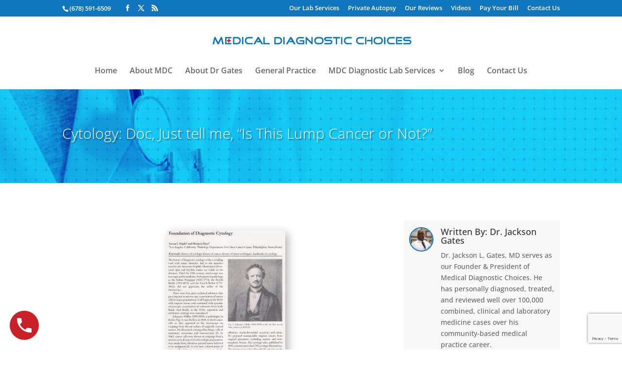

--- FILE ---
content_type: text/html; charset=utf-8
request_url: https://www.google.com/recaptcha/api2/anchor?ar=1&k=6LdiT_cUAAAAAKrdcmbGtHu3GpNXtUdP9ENaXb9j&co=aHR0cDovL21lZGljYWxkaWFnbm9zdGljY2hvaWNlcy5jb206ODA.&hl=en&v=PoyoqOPhxBO7pBk68S4YbpHZ&size=invisible&anchor-ms=20000&execute-ms=30000&cb=lgtf2fj88zl6
body_size: 48720
content:
<!DOCTYPE HTML><html dir="ltr" lang="en"><head><meta http-equiv="Content-Type" content="text/html; charset=UTF-8">
<meta http-equiv="X-UA-Compatible" content="IE=edge">
<title>reCAPTCHA</title>
<style type="text/css">
/* cyrillic-ext */
@font-face {
  font-family: 'Roboto';
  font-style: normal;
  font-weight: 400;
  font-stretch: 100%;
  src: url(//fonts.gstatic.com/s/roboto/v48/KFO7CnqEu92Fr1ME7kSn66aGLdTylUAMa3GUBHMdazTgWw.woff2) format('woff2');
  unicode-range: U+0460-052F, U+1C80-1C8A, U+20B4, U+2DE0-2DFF, U+A640-A69F, U+FE2E-FE2F;
}
/* cyrillic */
@font-face {
  font-family: 'Roboto';
  font-style: normal;
  font-weight: 400;
  font-stretch: 100%;
  src: url(//fonts.gstatic.com/s/roboto/v48/KFO7CnqEu92Fr1ME7kSn66aGLdTylUAMa3iUBHMdazTgWw.woff2) format('woff2');
  unicode-range: U+0301, U+0400-045F, U+0490-0491, U+04B0-04B1, U+2116;
}
/* greek-ext */
@font-face {
  font-family: 'Roboto';
  font-style: normal;
  font-weight: 400;
  font-stretch: 100%;
  src: url(//fonts.gstatic.com/s/roboto/v48/KFO7CnqEu92Fr1ME7kSn66aGLdTylUAMa3CUBHMdazTgWw.woff2) format('woff2');
  unicode-range: U+1F00-1FFF;
}
/* greek */
@font-face {
  font-family: 'Roboto';
  font-style: normal;
  font-weight: 400;
  font-stretch: 100%;
  src: url(//fonts.gstatic.com/s/roboto/v48/KFO7CnqEu92Fr1ME7kSn66aGLdTylUAMa3-UBHMdazTgWw.woff2) format('woff2');
  unicode-range: U+0370-0377, U+037A-037F, U+0384-038A, U+038C, U+038E-03A1, U+03A3-03FF;
}
/* math */
@font-face {
  font-family: 'Roboto';
  font-style: normal;
  font-weight: 400;
  font-stretch: 100%;
  src: url(//fonts.gstatic.com/s/roboto/v48/KFO7CnqEu92Fr1ME7kSn66aGLdTylUAMawCUBHMdazTgWw.woff2) format('woff2');
  unicode-range: U+0302-0303, U+0305, U+0307-0308, U+0310, U+0312, U+0315, U+031A, U+0326-0327, U+032C, U+032F-0330, U+0332-0333, U+0338, U+033A, U+0346, U+034D, U+0391-03A1, U+03A3-03A9, U+03B1-03C9, U+03D1, U+03D5-03D6, U+03F0-03F1, U+03F4-03F5, U+2016-2017, U+2034-2038, U+203C, U+2040, U+2043, U+2047, U+2050, U+2057, U+205F, U+2070-2071, U+2074-208E, U+2090-209C, U+20D0-20DC, U+20E1, U+20E5-20EF, U+2100-2112, U+2114-2115, U+2117-2121, U+2123-214F, U+2190, U+2192, U+2194-21AE, U+21B0-21E5, U+21F1-21F2, U+21F4-2211, U+2213-2214, U+2216-22FF, U+2308-230B, U+2310, U+2319, U+231C-2321, U+2336-237A, U+237C, U+2395, U+239B-23B7, U+23D0, U+23DC-23E1, U+2474-2475, U+25AF, U+25B3, U+25B7, U+25BD, U+25C1, U+25CA, U+25CC, U+25FB, U+266D-266F, U+27C0-27FF, U+2900-2AFF, U+2B0E-2B11, U+2B30-2B4C, U+2BFE, U+3030, U+FF5B, U+FF5D, U+1D400-1D7FF, U+1EE00-1EEFF;
}
/* symbols */
@font-face {
  font-family: 'Roboto';
  font-style: normal;
  font-weight: 400;
  font-stretch: 100%;
  src: url(//fonts.gstatic.com/s/roboto/v48/KFO7CnqEu92Fr1ME7kSn66aGLdTylUAMaxKUBHMdazTgWw.woff2) format('woff2');
  unicode-range: U+0001-000C, U+000E-001F, U+007F-009F, U+20DD-20E0, U+20E2-20E4, U+2150-218F, U+2190, U+2192, U+2194-2199, U+21AF, U+21E6-21F0, U+21F3, U+2218-2219, U+2299, U+22C4-22C6, U+2300-243F, U+2440-244A, U+2460-24FF, U+25A0-27BF, U+2800-28FF, U+2921-2922, U+2981, U+29BF, U+29EB, U+2B00-2BFF, U+4DC0-4DFF, U+FFF9-FFFB, U+10140-1018E, U+10190-1019C, U+101A0, U+101D0-101FD, U+102E0-102FB, U+10E60-10E7E, U+1D2C0-1D2D3, U+1D2E0-1D37F, U+1F000-1F0FF, U+1F100-1F1AD, U+1F1E6-1F1FF, U+1F30D-1F30F, U+1F315, U+1F31C, U+1F31E, U+1F320-1F32C, U+1F336, U+1F378, U+1F37D, U+1F382, U+1F393-1F39F, U+1F3A7-1F3A8, U+1F3AC-1F3AF, U+1F3C2, U+1F3C4-1F3C6, U+1F3CA-1F3CE, U+1F3D4-1F3E0, U+1F3ED, U+1F3F1-1F3F3, U+1F3F5-1F3F7, U+1F408, U+1F415, U+1F41F, U+1F426, U+1F43F, U+1F441-1F442, U+1F444, U+1F446-1F449, U+1F44C-1F44E, U+1F453, U+1F46A, U+1F47D, U+1F4A3, U+1F4B0, U+1F4B3, U+1F4B9, U+1F4BB, U+1F4BF, U+1F4C8-1F4CB, U+1F4D6, U+1F4DA, U+1F4DF, U+1F4E3-1F4E6, U+1F4EA-1F4ED, U+1F4F7, U+1F4F9-1F4FB, U+1F4FD-1F4FE, U+1F503, U+1F507-1F50B, U+1F50D, U+1F512-1F513, U+1F53E-1F54A, U+1F54F-1F5FA, U+1F610, U+1F650-1F67F, U+1F687, U+1F68D, U+1F691, U+1F694, U+1F698, U+1F6AD, U+1F6B2, U+1F6B9-1F6BA, U+1F6BC, U+1F6C6-1F6CF, U+1F6D3-1F6D7, U+1F6E0-1F6EA, U+1F6F0-1F6F3, U+1F6F7-1F6FC, U+1F700-1F7FF, U+1F800-1F80B, U+1F810-1F847, U+1F850-1F859, U+1F860-1F887, U+1F890-1F8AD, U+1F8B0-1F8BB, U+1F8C0-1F8C1, U+1F900-1F90B, U+1F93B, U+1F946, U+1F984, U+1F996, U+1F9E9, U+1FA00-1FA6F, U+1FA70-1FA7C, U+1FA80-1FA89, U+1FA8F-1FAC6, U+1FACE-1FADC, U+1FADF-1FAE9, U+1FAF0-1FAF8, U+1FB00-1FBFF;
}
/* vietnamese */
@font-face {
  font-family: 'Roboto';
  font-style: normal;
  font-weight: 400;
  font-stretch: 100%;
  src: url(//fonts.gstatic.com/s/roboto/v48/KFO7CnqEu92Fr1ME7kSn66aGLdTylUAMa3OUBHMdazTgWw.woff2) format('woff2');
  unicode-range: U+0102-0103, U+0110-0111, U+0128-0129, U+0168-0169, U+01A0-01A1, U+01AF-01B0, U+0300-0301, U+0303-0304, U+0308-0309, U+0323, U+0329, U+1EA0-1EF9, U+20AB;
}
/* latin-ext */
@font-face {
  font-family: 'Roboto';
  font-style: normal;
  font-weight: 400;
  font-stretch: 100%;
  src: url(//fonts.gstatic.com/s/roboto/v48/KFO7CnqEu92Fr1ME7kSn66aGLdTylUAMa3KUBHMdazTgWw.woff2) format('woff2');
  unicode-range: U+0100-02BA, U+02BD-02C5, U+02C7-02CC, U+02CE-02D7, U+02DD-02FF, U+0304, U+0308, U+0329, U+1D00-1DBF, U+1E00-1E9F, U+1EF2-1EFF, U+2020, U+20A0-20AB, U+20AD-20C0, U+2113, U+2C60-2C7F, U+A720-A7FF;
}
/* latin */
@font-face {
  font-family: 'Roboto';
  font-style: normal;
  font-weight: 400;
  font-stretch: 100%;
  src: url(//fonts.gstatic.com/s/roboto/v48/KFO7CnqEu92Fr1ME7kSn66aGLdTylUAMa3yUBHMdazQ.woff2) format('woff2');
  unicode-range: U+0000-00FF, U+0131, U+0152-0153, U+02BB-02BC, U+02C6, U+02DA, U+02DC, U+0304, U+0308, U+0329, U+2000-206F, U+20AC, U+2122, U+2191, U+2193, U+2212, U+2215, U+FEFF, U+FFFD;
}
/* cyrillic-ext */
@font-face {
  font-family: 'Roboto';
  font-style: normal;
  font-weight: 500;
  font-stretch: 100%;
  src: url(//fonts.gstatic.com/s/roboto/v48/KFO7CnqEu92Fr1ME7kSn66aGLdTylUAMa3GUBHMdazTgWw.woff2) format('woff2');
  unicode-range: U+0460-052F, U+1C80-1C8A, U+20B4, U+2DE0-2DFF, U+A640-A69F, U+FE2E-FE2F;
}
/* cyrillic */
@font-face {
  font-family: 'Roboto';
  font-style: normal;
  font-weight: 500;
  font-stretch: 100%;
  src: url(//fonts.gstatic.com/s/roboto/v48/KFO7CnqEu92Fr1ME7kSn66aGLdTylUAMa3iUBHMdazTgWw.woff2) format('woff2');
  unicode-range: U+0301, U+0400-045F, U+0490-0491, U+04B0-04B1, U+2116;
}
/* greek-ext */
@font-face {
  font-family: 'Roboto';
  font-style: normal;
  font-weight: 500;
  font-stretch: 100%;
  src: url(//fonts.gstatic.com/s/roboto/v48/KFO7CnqEu92Fr1ME7kSn66aGLdTylUAMa3CUBHMdazTgWw.woff2) format('woff2');
  unicode-range: U+1F00-1FFF;
}
/* greek */
@font-face {
  font-family: 'Roboto';
  font-style: normal;
  font-weight: 500;
  font-stretch: 100%;
  src: url(//fonts.gstatic.com/s/roboto/v48/KFO7CnqEu92Fr1ME7kSn66aGLdTylUAMa3-UBHMdazTgWw.woff2) format('woff2');
  unicode-range: U+0370-0377, U+037A-037F, U+0384-038A, U+038C, U+038E-03A1, U+03A3-03FF;
}
/* math */
@font-face {
  font-family: 'Roboto';
  font-style: normal;
  font-weight: 500;
  font-stretch: 100%;
  src: url(//fonts.gstatic.com/s/roboto/v48/KFO7CnqEu92Fr1ME7kSn66aGLdTylUAMawCUBHMdazTgWw.woff2) format('woff2');
  unicode-range: U+0302-0303, U+0305, U+0307-0308, U+0310, U+0312, U+0315, U+031A, U+0326-0327, U+032C, U+032F-0330, U+0332-0333, U+0338, U+033A, U+0346, U+034D, U+0391-03A1, U+03A3-03A9, U+03B1-03C9, U+03D1, U+03D5-03D6, U+03F0-03F1, U+03F4-03F5, U+2016-2017, U+2034-2038, U+203C, U+2040, U+2043, U+2047, U+2050, U+2057, U+205F, U+2070-2071, U+2074-208E, U+2090-209C, U+20D0-20DC, U+20E1, U+20E5-20EF, U+2100-2112, U+2114-2115, U+2117-2121, U+2123-214F, U+2190, U+2192, U+2194-21AE, U+21B0-21E5, U+21F1-21F2, U+21F4-2211, U+2213-2214, U+2216-22FF, U+2308-230B, U+2310, U+2319, U+231C-2321, U+2336-237A, U+237C, U+2395, U+239B-23B7, U+23D0, U+23DC-23E1, U+2474-2475, U+25AF, U+25B3, U+25B7, U+25BD, U+25C1, U+25CA, U+25CC, U+25FB, U+266D-266F, U+27C0-27FF, U+2900-2AFF, U+2B0E-2B11, U+2B30-2B4C, U+2BFE, U+3030, U+FF5B, U+FF5D, U+1D400-1D7FF, U+1EE00-1EEFF;
}
/* symbols */
@font-face {
  font-family: 'Roboto';
  font-style: normal;
  font-weight: 500;
  font-stretch: 100%;
  src: url(//fonts.gstatic.com/s/roboto/v48/KFO7CnqEu92Fr1ME7kSn66aGLdTylUAMaxKUBHMdazTgWw.woff2) format('woff2');
  unicode-range: U+0001-000C, U+000E-001F, U+007F-009F, U+20DD-20E0, U+20E2-20E4, U+2150-218F, U+2190, U+2192, U+2194-2199, U+21AF, U+21E6-21F0, U+21F3, U+2218-2219, U+2299, U+22C4-22C6, U+2300-243F, U+2440-244A, U+2460-24FF, U+25A0-27BF, U+2800-28FF, U+2921-2922, U+2981, U+29BF, U+29EB, U+2B00-2BFF, U+4DC0-4DFF, U+FFF9-FFFB, U+10140-1018E, U+10190-1019C, U+101A0, U+101D0-101FD, U+102E0-102FB, U+10E60-10E7E, U+1D2C0-1D2D3, U+1D2E0-1D37F, U+1F000-1F0FF, U+1F100-1F1AD, U+1F1E6-1F1FF, U+1F30D-1F30F, U+1F315, U+1F31C, U+1F31E, U+1F320-1F32C, U+1F336, U+1F378, U+1F37D, U+1F382, U+1F393-1F39F, U+1F3A7-1F3A8, U+1F3AC-1F3AF, U+1F3C2, U+1F3C4-1F3C6, U+1F3CA-1F3CE, U+1F3D4-1F3E0, U+1F3ED, U+1F3F1-1F3F3, U+1F3F5-1F3F7, U+1F408, U+1F415, U+1F41F, U+1F426, U+1F43F, U+1F441-1F442, U+1F444, U+1F446-1F449, U+1F44C-1F44E, U+1F453, U+1F46A, U+1F47D, U+1F4A3, U+1F4B0, U+1F4B3, U+1F4B9, U+1F4BB, U+1F4BF, U+1F4C8-1F4CB, U+1F4D6, U+1F4DA, U+1F4DF, U+1F4E3-1F4E6, U+1F4EA-1F4ED, U+1F4F7, U+1F4F9-1F4FB, U+1F4FD-1F4FE, U+1F503, U+1F507-1F50B, U+1F50D, U+1F512-1F513, U+1F53E-1F54A, U+1F54F-1F5FA, U+1F610, U+1F650-1F67F, U+1F687, U+1F68D, U+1F691, U+1F694, U+1F698, U+1F6AD, U+1F6B2, U+1F6B9-1F6BA, U+1F6BC, U+1F6C6-1F6CF, U+1F6D3-1F6D7, U+1F6E0-1F6EA, U+1F6F0-1F6F3, U+1F6F7-1F6FC, U+1F700-1F7FF, U+1F800-1F80B, U+1F810-1F847, U+1F850-1F859, U+1F860-1F887, U+1F890-1F8AD, U+1F8B0-1F8BB, U+1F8C0-1F8C1, U+1F900-1F90B, U+1F93B, U+1F946, U+1F984, U+1F996, U+1F9E9, U+1FA00-1FA6F, U+1FA70-1FA7C, U+1FA80-1FA89, U+1FA8F-1FAC6, U+1FACE-1FADC, U+1FADF-1FAE9, U+1FAF0-1FAF8, U+1FB00-1FBFF;
}
/* vietnamese */
@font-face {
  font-family: 'Roboto';
  font-style: normal;
  font-weight: 500;
  font-stretch: 100%;
  src: url(//fonts.gstatic.com/s/roboto/v48/KFO7CnqEu92Fr1ME7kSn66aGLdTylUAMa3OUBHMdazTgWw.woff2) format('woff2');
  unicode-range: U+0102-0103, U+0110-0111, U+0128-0129, U+0168-0169, U+01A0-01A1, U+01AF-01B0, U+0300-0301, U+0303-0304, U+0308-0309, U+0323, U+0329, U+1EA0-1EF9, U+20AB;
}
/* latin-ext */
@font-face {
  font-family: 'Roboto';
  font-style: normal;
  font-weight: 500;
  font-stretch: 100%;
  src: url(//fonts.gstatic.com/s/roboto/v48/KFO7CnqEu92Fr1ME7kSn66aGLdTylUAMa3KUBHMdazTgWw.woff2) format('woff2');
  unicode-range: U+0100-02BA, U+02BD-02C5, U+02C7-02CC, U+02CE-02D7, U+02DD-02FF, U+0304, U+0308, U+0329, U+1D00-1DBF, U+1E00-1E9F, U+1EF2-1EFF, U+2020, U+20A0-20AB, U+20AD-20C0, U+2113, U+2C60-2C7F, U+A720-A7FF;
}
/* latin */
@font-face {
  font-family: 'Roboto';
  font-style: normal;
  font-weight: 500;
  font-stretch: 100%;
  src: url(//fonts.gstatic.com/s/roboto/v48/KFO7CnqEu92Fr1ME7kSn66aGLdTylUAMa3yUBHMdazQ.woff2) format('woff2');
  unicode-range: U+0000-00FF, U+0131, U+0152-0153, U+02BB-02BC, U+02C6, U+02DA, U+02DC, U+0304, U+0308, U+0329, U+2000-206F, U+20AC, U+2122, U+2191, U+2193, U+2212, U+2215, U+FEFF, U+FFFD;
}
/* cyrillic-ext */
@font-face {
  font-family: 'Roboto';
  font-style: normal;
  font-weight: 900;
  font-stretch: 100%;
  src: url(//fonts.gstatic.com/s/roboto/v48/KFO7CnqEu92Fr1ME7kSn66aGLdTylUAMa3GUBHMdazTgWw.woff2) format('woff2');
  unicode-range: U+0460-052F, U+1C80-1C8A, U+20B4, U+2DE0-2DFF, U+A640-A69F, U+FE2E-FE2F;
}
/* cyrillic */
@font-face {
  font-family: 'Roboto';
  font-style: normal;
  font-weight: 900;
  font-stretch: 100%;
  src: url(//fonts.gstatic.com/s/roboto/v48/KFO7CnqEu92Fr1ME7kSn66aGLdTylUAMa3iUBHMdazTgWw.woff2) format('woff2');
  unicode-range: U+0301, U+0400-045F, U+0490-0491, U+04B0-04B1, U+2116;
}
/* greek-ext */
@font-face {
  font-family: 'Roboto';
  font-style: normal;
  font-weight: 900;
  font-stretch: 100%;
  src: url(//fonts.gstatic.com/s/roboto/v48/KFO7CnqEu92Fr1ME7kSn66aGLdTylUAMa3CUBHMdazTgWw.woff2) format('woff2');
  unicode-range: U+1F00-1FFF;
}
/* greek */
@font-face {
  font-family: 'Roboto';
  font-style: normal;
  font-weight: 900;
  font-stretch: 100%;
  src: url(//fonts.gstatic.com/s/roboto/v48/KFO7CnqEu92Fr1ME7kSn66aGLdTylUAMa3-UBHMdazTgWw.woff2) format('woff2');
  unicode-range: U+0370-0377, U+037A-037F, U+0384-038A, U+038C, U+038E-03A1, U+03A3-03FF;
}
/* math */
@font-face {
  font-family: 'Roboto';
  font-style: normal;
  font-weight: 900;
  font-stretch: 100%;
  src: url(//fonts.gstatic.com/s/roboto/v48/KFO7CnqEu92Fr1ME7kSn66aGLdTylUAMawCUBHMdazTgWw.woff2) format('woff2');
  unicode-range: U+0302-0303, U+0305, U+0307-0308, U+0310, U+0312, U+0315, U+031A, U+0326-0327, U+032C, U+032F-0330, U+0332-0333, U+0338, U+033A, U+0346, U+034D, U+0391-03A1, U+03A3-03A9, U+03B1-03C9, U+03D1, U+03D5-03D6, U+03F0-03F1, U+03F4-03F5, U+2016-2017, U+2034-2038, U+203C, U+2040, U+2043, U+2047, U+2050, U+2057, U+205F, U+2070-2071, U+2074-208E, U+2090-209C, U+20D0-20DC, U+20E1, U+20E5-20EF, U+2100-2112, U+2114-2115, U+2117-2121, U+2123-214F, U+2190, U+2192, U+2194-21AE, U+21B0-21E5, U+21F1-21F2, U+21F4-2211, U+2213-2214, U+2216-22FF, U+2308-230B, U+2310, U+2319, U+231C-2321, U+2336-237A, U+237C, U+2395, U+239B-23B7, U+23D0, U+23DC-23E1, U+2474-2475, U+25AF, U+25B3, U+25B7, U+25BD, U+25C1, U+25CA, U+25CC, U+25FB, U+266D-266F, U+27C0-27FF, U+2900-2AFF, U+2B0E-2B11, U+2B30-2B4C, U+2BFE, U+3030, U+FF5B, U+FF5D, U+1D400-1D7FF, U+1EE00-1EEFF;
}
/* symbols */
@font-face {
  font-family: 'Roboto';
  font-style: normal;
  font-weight: 900;
  font-stretch: 100%;
  src: url(//fonts.gstatic.com/s/roboto/v48/KFO7CnqEu92Fr1ME7kSn66aGLdTylUAMaxKUBHMdazTgWw.woff2) format('woff2');
  unicode-range: U+0001-000C, U+000E-001F, U+007F-009F, U+20DD-20E0, U+20E2-20E4, U+2150-218F, U+2190, U+2192, U+2194-2199, U+21AF, U+21E6-21F0, U+21F3, U+2218-2219, U+2299, U+22C4-22C6, U+2300-243F, U+2440-244A, U+2460-24FF, U+25A0-27BF, U+2800-28FF, U+2921-2922, U+2981, U+29BF, U+29EB, U+2B00-2BFF, U+4DC0-4DFF, U+FFF9-FFFB, U+10140-1018E, U+10190-1019C, U+101A0, U+101D0-101FD, U+102E0-102FB, U+10E60-10E7E, U+1D2C0-1D2D3, U+1D2E0-1D37F, U+1F000-1F0FF, U+1F100-1F1AD, U+1F1E6-1F1FF, U+1F30D-1F30F, U+1F315, U+1F31C, U+1F31E, U+1F320-1F32C, U+1F336, U+1F378, U+1F37D, U+1F382, U+1F393-1F39F, U+1F3A7-1F3A8, U+1F3AC-1F3AF, U+1F3C2, U+1F3C4-1F3C6, U+1F3CA-1F3CE, U+1F3D4-1F3E0, U+1F3ED, U+1F3F1-1F3F3, U+1F3F5-1F3F7, U+1F408, U+1F415, U+1F41F, U+1F426, U+1F43F, U+1F441-1F442, U+1F444, U+1F446-1F449, U+1F44C-1F44E, U+1F453, U+1F46A, U+1F47D, U+1F4A3, U+1F4B0, U+1F4B3, U+1F4B9, U+1F4BB, U+1F4BF, U+1F4C8-1F4CB, U+1F4D6, U+1F4DA, U+1F4DF, U+1F4E3-1F4E6, U+1F4EA-1F4ED, U+1F4F7, U+1F4F9-1F4FB, U+1F4FD-1F4FE, U+1F503, U+1F507-1F50B, U+1F50D, U+1F512-1F513, U+1F53E-1F54A, U+1F54F-1F5FA, U+1F610, U+1F650-1F67F, U+1F687, U+1F68D, U+1F691, U+1F694, U+1F698, U+1F6AD, U+1F6B2, U+1F6B9-1F6BA, U+1F6BC, U+1F6C6-1F6CF, U+1F6D3-1F6D7, U+1F6E0-1F6EA, U+1F6F0-1F6F3, U+1F6F7-1F6FC, U+1F700-1F7FF, U+1F800-1F80B, U+1F810-1F847, U+1F850-1F859, U+1F860-1F887, U+1F890-1F8AD, U+1F8B0-1F8BB, U+1F8C0-1F8C1, U+1F900-1F90B, U+1F93B, U+1F946, U+1F984, U+1F996, U+1F9E9, U+1FA00-1FA6F, U+1FA70-1FA7C, U+1FA80-1FA89, U+1FA8F-1FAC6, U+1FACE-1FADC, U+1FADF-1FAE9, U+1FAF0-1FAF8, U+1FB00-1FBFF;
}
/* vietnamese */
@font-face {
  font-family: 'Roboto';
  font-style: normal;
  font-weight: 900;
  font-stretch: 100%;
  src: url(//fonts.gstatic.com/s/roboto/v48/KFO7CnqEu92Fr1ME7kSn66aGLdTylUAMa3OUBHMdazTgWw.woff2) format('woff2');
  unicode-range: U+0102-0103, U+0110-0111, U+0128-0129, U+0168-0169, U+01A0-01A1, U+01AF-01B0, U+0300-0301, U+0303-0304, U+0308-0309, U+0323, U+0329, U+1EA0-1EF9, U+20AB;
}
/* latin-ext */
@font-face {
  font-family: 'Roboto';
  font-style: normal;
  font-weight: 900;
  font-stretch: 100%;
  src: url(//fonts.gstatic.com/s/roboto/v48/KFO7CnqEu92Fr1ME7kSn66aGLdTylUAMa3KUBHMdazTgWw.woff2) format('woff2');
  unicode-range: U+0100-02BA, U+02BD-02C5, U+02C7-02CC, U+02CE-02D7, U+02DD-02FF, U+0304, U+0308, U+0329, U+1D00-1DBF, U+1E00-1E9F, U+1EF2-1EFF, U+2020, U+20A0-20AB, U+20AD-20C0, U+2113, U+2C60-2C7F, U+A720-A7FF;
}
/* latin */
@font-face {
  font-family: 'Roboto';
  font-style: normal;
  font-weight: 900;
  font-stretch: 100%;
  src: url(//fonts.gstatic.com/s/roboto/v48/KFO7CnqEu92Fr1ME7kSn66aGLdTylUAMa3yUBHMdazQ.woff2) format('woff2');
  unicode-range: U+0000-00FF, U+0131, U+0152-0153, U+02BB-02BC, U+02C6, U+02DA, U+02DC, U+0304, U+0308, U+0329, U+2000-206F, U+20AC, U+2122, U+2191, U+2193, U+2212, U+2215, U+FEFF, U+FFFD;
}

</style>
<link rel="stylesheet" type="text/css" href="https://www.gstatic.com/recaptcha/releases/PoyoqOPhxBO7pBk68S4YbpHZ/styles__ltr.css">
<script nonce="fTYDj85kDY9N4n_quENm4A" type="text/javascript">window['__recaptcha_api'] = 'https://www.google.com/recaptcha/api2/';</script>
<script type="text/javascript" src="https://www.gstatic.com/recaptcha/releases/PoyoqOPhxBO7pBk68S4YbpHZ/recaptcha__en.js" nonce="fTYDj85kDY9N4n_quENm4A">
      
    </script></head>
<body><div id="rc-anchor-alert" class="rc-anchor-alert"></div>
<input type="hidden" id="recaptcha-token" value="[base64]">
<script type="text/javascript" nonce="fTYDj85kDY9N4n_quENm4A">
      recaptcha.anchor.Main.init("[\x22ainput\x22,[\x22bgdata\x22,\x22\x22,\[base64]/[base64]/MjU1Ong/[base64]/[base64]/[base64]/[base64]/[base64]/[base64]/[base64]/[base64]/[base64]/[base64]/[base64]/[base64]/[base64]/[base64]/[base64]\\u003d\x22,\[base64]\x22,\x22w4pPdMKvwrFJTsK4cmRhw6A+woPCt8OSwq1gwp4+w6kNZHrCh8KuworCk8OTwpA/KMOZw7jDjHwbwoXDpsOmwqfDsEgaB8KMwooCKi9JBcO6w6vDjsKGwr5QViJKw6EFw4XCpSvCnRFEVcOzw6PChgjCjsKbXsOkfcO9woJMwq5vFT8ew5DCimvCrMOQE8O/w7Vww5BjCcOCwodUwqTDmip2LhYEVHZIw69FYsK+w4J7w6nDrsO8w5AJw5TDnGTClsKOwr/DiyTDmBQXw6skCWvDsUx+w6nDtkPCiRHCqMOPwrnCvcKMAMK5wrJVwpYMXWV7eklaw4FLw6PDilfDrMOLwpbCsMKdwqDDiMKVVX1CGzYKNUhHKX3DlMK8wq0Rw41fFMKna8OHw5nCr8OwJsOtwq/CgU80BcOIAn/CkVABw5LDuwjClnctQsONw7ESw7/[base64]/wpLDn8O7wopAwrpMQ3Z+OMOgwoMBGcOFVRPCi8KfWlLDmAQjRGhnO0zCsMKfwoo/BS3CvcKSc3XDgB/[base64]/esO6fxnCuQMVwpTDuMOZwrzCn0h4R8KeaVg7ZcOxw75zwrtCK07DsCBDw6pXw53CisKew7wYE8OAwqvCicOvJFLChcK/w440w5JOw4wtLsK0w71lw7dvBCXDpQ7Cu8Kyw6s9w44Ew6nCn8KvKcKVTwrDicOMBsO7EGTCisKoLR7Dplp8SQPDtgzDtUkOTMObCcK2wobDhsKka8KJwo4rw6UPTHEcwrE/[base64]/fnE+TsOhBMOzw6PCk8O/YMK4wp8KAMKUwq3DvgIBcsK7UcOFO8O/[base64]/Dh8KjM8OBZ8KJwrjCtGzDvkIWwoXDt8KAMcOKVMOnecOlU8OiC8KeRsOqLC9YecO8JwBzLVMqwqRvNcOdw7LDp8OiwprCvHzDmzbDtsOUT8KIRkRqwoswLDJtX8OWw70PQcODw5bCqMK/CVkmUMOOwrbCpBBIwovCmB7Cqi07w59UGD0pw77DtGxxX0bCvT5Pw6LCqG7Cr38Dw75GDsOPw4vDhw7DkcK2w6grwq3Drm5uwo1Vd8K9esKFZMOUVlXDoipEBXorBMOULDUpw5PCsAXDgsO/w7bCpcKCEjU+w4lgw49IeXApw77DnRDCgsK3KEzCmmLCj2PCusOGABMFE20BwqvCvsOtPsKZwo/CgMKyDsKnZ8OiZwPCqsOREADCpsOSFS9uwrc7FzMrw64Kw5NZKsOVwoQwwpLClMOUw4MGPFDCjHQpD3zDkh/Do8KFw67CjMOCCMOGwo7DqUpvw5FUScKsw6ptPV3CtcKCRMKOwqQiwqRkSi8bJcOpwprDhsOZZcOkeMOpwp/[base64]/wrx5woUxwqtQw71uJCvCnCbCs8KBwqk6w6lTw6fCk2Aew6DClg/DrsK8w7/CkwrDjALCrsOuOzFrPMOhw6xVwo7CvMOwwpc7wpBow6sEYsOXwpnDnsKiMivCr8OHwr0Rw4TDvw0qw5/DucKBD2wWXhXCgx1DTMOKfVrDkMK2wqzCphfCjcO3w7TCt8K9w4EiUMK1NMKeI8Oew7nDshkyw4dewrnCuDokScKiNMKrQi7Do2sdBsOGwqLDmsONTStdHGvCkmnCmHnCv1wyFsOWZsO7SEvCnnrDo3/Din7DisK0ZsOwwrPCocOXwrh4ehrDoMOFAsOXwrnCoMKXGsKBTCR5YlHDl8OVLMOoInwyw6s5w5PDkTE6w6fDo8KcwpNnw6gAWkI3KEZowqdhwr/Cg1AZY8Ouw5DCjSwlIiXChAppEcKSS8OfbifDqcOWwoIfcMKkMSlsw688w5nDsMOVDmfDrEjDn8KFLWgRw6XCssKPw4zCl8K+wrrCrV8ywprCrSDCg8O0NHkEQwYswqbDj8OwwozCq8KGw41xVy97XVUCw4DCnQ/[base64]/[base64]/CgcKawrRSYR1AwqnDoj7DsgYxL8KEwpF2wqZFbsKZTMK6wrXDmU1zWQtPdU7DkVjCulTCnsOfwpnDocK/[base64]/wqdJDDXCrXzDjcKnwqbCosOew6lnw4XCnMOec33CocOUUcKhwrEmwoI3w53DjAIIwqVZwqjDnSYUw6XDvcO2wrxgdSDDr1s2w4nCjEzCjXrCqsOhGcKecsO7wprCv8KAwo/[base64]/DkcKcEw0LLsKcXMO3wofDuwzDnsOtwrvDscK+w4jDpXF9d0oOwoRmfBTDucOBw5Epw4p5w6Iaw6XCsMKVdTp+w5N7wq/Dtm7DlMOdbcOZMsO9w73Dp8KUfgMgwqsyGVUvG8OUw5DDvS3CisKMw7YaCsKtFUMRw67DlGbDhhrCrl/CrcOxwq5vW8OGwrnCtMKoRsOSwqlfw6DCrW/[base64]/DlCpZUn9UTsKlw6IfPsKtIsOlSsOGHsO0bD50wrpgTk7DmsOjw7XCkkLClU4Dw7dQPcO/O8KfwqvDrE1gXMOPwp/CqT52w7/[base64]/OkdmAsKjw4Edw4/DqMOcwrHCkm/Dv8O4DDwJTcKVCi1GVAgFVwDDqQA3w7vDk0oGBMKTLcOtw6vCq3/[base64]/DsR/Dm2LCisOdw5DDocKnMARLasKqwqzDiibDvR4bJ8ORBcOKw5kQJcOcwprCksKmw6bDscOqIFNSZzvDoUnCt8OYwo/CoCcyw6DCosOuDyjCgMK4fcOcf8OUwqnDvTfCuGNFQHDCjksYwp/CtABKV8KKHcKKRHbDlUHCo2k6a8O9OMOMw47Cm2oPw6rCtMKkw4taCi/DhWhNJxzDlUlnwpTDuSXCmGDClHRkwrwWw7PCtkdNZGoJecK3Y3Utc8OVwpkMwqJgw4oKwp5aUxTDhRtLJMOfQsKuw6DCs8Oqwp/CmmEHfsOSw5ApcsORJEoZdVUkwqUlwpZywp/DnsK0NMO6w6rDk8OwagcXPlTDuMOZwqoEw491woXDhDHCrMKfwqtZw6bDowXDkcKfDww0eU3Du8OsehM9w4/Dnw3CmMO7w55kaVw5wo4qJcKkGsOXw4oMwqEYXcKlw7XDusKXMcKIwpNQCirDjX0ZB8K3eUXCkFItwo/[base64]/BGM2wqkswp/CqMK3wqLCqsK9w6bDmcKSwqxwwo4SWSk1wpwKbcODw4TDq1NUChJRbcO6w6vCmsO/GWvCq1jDhlw9AcOLwrPCj8K2wpnCgVI+wrfCqcOCKcKnwqwfbDDCmcOlSV0Yw6rDmCrDhToTwqdOA1ZtdmHDhUHCocO/HzXDq8OKwr0KMMKbwrvCn8OhwoHChsKRwp7DlmfDnWLCpMO/KWLDtsOnUgLCocOOwrDCrT7DgcOLBn7ClsKRf8OHwrrCqBLDoD51w40/BmbCh8OlE8KndcOxAcKlUMKnwodwWEXDtQ/DgMKGAMKHw7bDjz/Cq2s8w7rCiMORwp3Ci8KqBCjCicOEwr4cDDHDn8KqKnxyUH3DtsKtTjMyb8KWAMK+MsKZw4rChcOgRcOITcOwwrQqTVDCkcO3wr/ChcOEw50swr3CqHNsHsOfBxjCrcODdiR1wr9MwoNWL8Kmw7sAwqBUwqvCox/[base64]/DrsKgw5IxcVDCkAHCncK2wqjCrjdTw6MWQsOjwqTCpMKiwpzDkcK5eMOOW8Kiw47CkMK3w5TDgV3DtkYEwo/[base64]/[base64]/DtcKSwrbCv8K7w4QbVGEfdkMgYCXCucOpaXN/w43CvCfCrEkBwqASwpIRwo/[base64]/DnCNmw5B4wonChcOrwqZvwofDgQUcExtCwrHCt8O3w63CpGbDpCDDl8O2wpBFw6LCnFNgwo7CmSzDqsKPw7fDlV4iwpo4w5pkw4DDsmXDqXTDvwfDscONBTHDtcKtwqHCqFttwrQPIMK1wrBLIsKQdMOgw6bDjsOwcz/CtcKYw5tPw6lWw5vCjAkfcGbDkcO2w63CmgtFd8OKw4nCscK+ez/DksOCw5FwSMOSw7cHLsK3w70+IMKUREDCo8KyJcKZRm/Do2tKwo4HYlHCk8KlwqXDrsO+w4nDs8OrThEUwo7DqcOqw4ETQifDq8OGYBDDtMOUVVDChsODw5sRacO+YcKVw4oYR23DqMOuw4bDkBbCvMOHw7rCp3LDtMK3w50Bcl8rLAwzwoPDn8K3Y3bDlCQTEMOGw6h7wrk+w7ZfC0/CkcOTO3zCjcKPLsOpw5PCrj89w4LCsUlYwrtsw43DhiTDg8KcwqFkSsKRwo3DscKKw77CssKhw5l9GyvCo39eUcKtwrDCl8KZw77ClMKkw53CocKgBsKYaEjCjsO6woZZIV1wKsOhGGjChMK4wrLChsO4U8K2wrTDqE3CksKTwqHDuHV/w5jCqMO+MsOcFMOgQ2ZeJsKncR8uMgLCpzUuw4x0fFpOD8OMwpzDo3/DvQfCisOvBcKVbcK3woPCq8KqworCtjQQw55/w58STlU8wrvDqcK1HlQRcMOdw4B7ZcKqwpHCiQjDnsKOP8KeasKgesKISMKXw75Gwrl1w6Ebw7oiwpc0eTPDoQjCl1Zvwrc+w7YsIj7CmMKJwqzCuMOaP2/DpQnDocOhwqnCrjROwqnDj8KiJMKDTsKAwrrDs3Fiwo/CvBfDmsOnwrbCssKiAsKSPCcbw4/Dh3BVwoIRwopDLyhgXHzDgsOFwoxNVRxMw7jCuiHChTjCizQbMxtcNiY3wqJSw7/CqsOqwovCr8KlRsOIwoQTwpk4w6JDwpPDi8KawqLDuMKgIcKfeiUjDVNUTcO6w6J6w7howq8ewqPCqx59YUB6dcKCDcKFaVfCnsO6JmZcwqHCmMOMw6jCvnHDnWXCosOOwpvCsMKHw6Egw4zDrMOQw5DCqw5pK8KjwpHDssKkwoIbZ8Oow7/CosOewox9OMOiGCrCtlAywrnCqsOROBjDiCNDw5FUejtxbGfCkcOcZy0DwpZ7wpw/[base64]/[base64]/CtsOKdW4/w7XDmFPCi8Khw5LCvWLDk1/CgsKuVW1JNcKRw6o5CEvDg8KnwpIlB1TCqMOvcMKSBl00AMKZLyVmTcO+bcOCNA0XfcKbwr/DqcOAE8O7bVUlwqXCgRhUwofCkDTChsODw4YuLgbChcKMQcKYSMOVa8KKDRNPw4sWw4DCtT3DpsOzEHXCrMKlwo/DmMK4HcKgEH4IFMKdw7DDuwY+c00DwoHDhcK6OsOKF3p6CcO0wr/DnMKVw7Fvw5LDsMKxBCzDhU1FfCgoX8O2w61vwqzDoEbDpsKmUMOcOsOLe1g7wqRcaARCRH5Zwr8Lw7LDnsKMDsKowqvDjGrCpsOSJMOQw75Fw6k+w5cOWEZ3XinDlRtPesKFwp9ScjLDqMOhVl1awrdVV8OGVsOMUTBgw4sGLsOGw5DCl8OBVT/CrcKcOVwkwpYJVhpcQMKCwqzCvQ5fGsOLw6vCosK3w7jCpCnDk8K4w5fDgsKCIMOcwp/[base64]/CmMKvETHCt8Kyw4TCiXzCoFUAZsOuw4TCtTE0Si5Jwr7CncKLwoh+w6M8wrPDhwYTw5HDisOFwrMMAivDtcKRIWpZCyPDgMK9wo8Cw49BF8KTU0fCgUwgSsKkw6fDl054MHAVw6jCkCBBwoUxw5rCsmbDhgZuOMKYUlvCgsKsw6kcYCPDsA/[base64]/CnBAQwrhNa1LDv2w7wrfCvWPDk0h3w6fDoH3DnlrCn8KDw6dYBcO6L8OGw4/DsMKQLm0Iw6LCrMOpIA9LfcO/QEnDjgELw7bCuUtdZsKfw7pTCy3Dvntuw5vDq8OLwpJdwo1KwrLCo8O1wq5SD3LCuAM+wqlqw5rDtsOKdsKww4bDtcK1Cgpcw645BsKCERXDoUh2cAPCi8O4RB/DrsK8w7zDqyJfwr/ChMOOwrkWwpbCmcOWw4LCvcKMNMK6Z3tIU8O1w74LWFfCtcOgwpTCqWrDqMOSw5XDsMKITVZdaxbDux/CmMKFPwvDiDDDqT7DuMOTw5FPwrptwqPCsMKQwpjCjMKBZWzDqsKsw4xBCA4Zw5g/HMOZasKAKsKgwqRowp3DocOYw7JvXcKHwo3DlyN8wo7DjcKLB8KRwq5uZ8OTWMKSBcOUVsOfw4bDrg7Dq8KjacK4WhjDqRrDu003wqkpw4TCtFzCi3LCl8K/e8OzYzfDpMOkH8K4ecO+EC7CtcOfwrnDtll6D8ORFsK4woTDvBLDlMK7wrXCr8KXSsKPw6bCvcKow4HDkxIuMMKkbMOAIgQeXMOOaQjDthDDpMKqfMK7RMKSw7TCrMKaOjfCjMK6w63CjT9qwq7CkVJvE8OtURkcwrbDoFvDr8Ozw43CpcO4wrc5JsOZwp/CoMKrEMODwpc2wpzDn8ONwqvCtcKSOgsQwoVoSVTDrmjCsW7Chx/DtVnCqMO/QAATw4XCrGrDqwYrZxXCk8ONPcOYwovDqMKRBcORw5fDhcO/w41MaEsBZ1ViFB9tw4DDrcO4wpvDikYURxBAwobCtyRKb8K9X2JkG8OiHUBsZTbCtMK8wqcLKWXDo2fDmnzDp8OhWsOrw5MtUcOtw5PDkjzCoyDCvSHDgcKSKUsiw4BCwoHCpFHDihQfw71hJzMFVcKbKcOmw7jCkcO6YXXDnMK4ccO/wpwQR8Knw4kpwr3DuQgYAcKJYxVaDcOIwqVdw7/CuDvCqW4lBXrDscKFw4BZwr3CggfCksKMw6UIw4BrIzfCnHxuwofCtsOZIcKtw7xDw6N9X8KgXl4rwpvCnSHDscO/w7kvSGALf0nClHLCrGg/wpTDhxHCpcOhQFTCm8K0DFTCj8OQUn8Nw5rCpcOdw7bDscKnAks/YsK/[base64]/w57CnsOZSsOvWhDCmMKiMyrCucOiFMONw7nDjF7DjcOYw5/DkELCngDCvkzDmDYowpEZw5giE8OawpYyVCxYwqbDhALCtcOFacKeNXHDvcKDwqbCtiMhwpkqP8OZw6oowph9D8KrVMOUwr59BDAvFsOew6VFY8OMw4bCi8KBLsKTPsKTwpvCmH86GjoGw5l3TVvDmHvDnW1IwrHDj2l8Q8Oww6fDu8OMwpp/w7vCh0RdEcK/[base64]/Cv0HDuU0HU8OaUMK+PsOxO8OoBsKAw7wOwr1Xwo3Dh8OifzhgVcKLw7PDp1/Di1tlOcKTEBEkClHDrzkXEWfDhD/DrsOow7PCkVBMwqvCuk8vSVU8fsOEwp0Qw6FAw7hGH3bDs1AHwr8dfFPCjkvDuA/DusK8w4PCsy8zCsOCwqDDosOvL2ZLXXBnwq8WR8Oiw5/CmXNRw5VIHjxJw54Ww7HDnmIabWpOwpJcL8OXQMK/[base64]/[base64]/[base64]/DhsKFwrYzw4huATd4w4Jfw7TCqsK7MSlyKEnDn23CksKPwrrDjygMw4JFwofDrS/DhsKow7nCsUVAw7lVw4AHTcKCwqrDixTDqk0JWnp8wpHDuD3CmAXChwlQwrfCj3XDrmc8wqp8wrbDrzbChsKETcKMwpvDlcOiw40CNDIqw5EtCcOuwpbChn/DpMK5w6EIw6DCmMKZw4zContDwozDiBJmM8OIajB9wrPDkMK9w6vDl2prf8O6ecOvw6h3a8OpEFxFwo0pR8OAw51Rw4UXw7LClVl7w5HDm8Kjw5zCscO/KV0AD8O1QTnCrHbDvCVowqDCmsKXw7PCuQ3ClcKbDzvDqMK7wqXCjMOUZiXCin/[base64]/CtsKLJVrDtcKFw7hReMKMwpbCtcK/bz54ZVbDuS4Vwqx1fMKgIsOEw701w4Bawr/ChMOpE8Ouw6NqwrbCu8OnwrQYw4bCi03DvMOgMX9Pw7XCiXw+LsK2fMOOwp7CscK/w7vDrzfCs8KeW1AKw4fDvQnCkl/[base64]/[base64]/ChsKufMKuwr/[base64]/Com/[base64]/w7ozw6hCD8OXfx3DtnLCsMKhwp4bwpzCt8KufWvCgcKWwrrCukx/F8Kkw5ZwwrbCr8KWSsKyGg/ClC/CoiXDoEM/F8KkJBHCvsKBwotgwro6McKBwrLCjyfDt8O9CG3CrHQWFMKgN8K8HX3CjTHClHDDoHMyZsKbwpTDsyRCMElWaT9hRzRJw4RlXjrDnE/DlcKRw7LCnT5Ebl/[base64]/S8KafMKLQG8bw6hcIj4dDcKLwobDiUvDsG1tw47DtcKgS8O8w4LDiA/Cr8KdUsOYLWB0NMKmDEhsw7how6U9w68vw5kBw6UXb8OEw7tiw73Dk8OswpQewoHDgXcudcK1UcOfBsKTwpnDvhM1EsOAO8KHBXbCqHvCqgHDg1ozc3LCjiIzw6TDn0TCplQ9WMOVw6DDvcOYw5vCgExiJsOQPWsDw4RKw5/DrSHCjMK0w7Mzw5fDpcOBWMOZSsK5ZsOnFcOMwog5IsOLLWg5YsOGw6nCoMONwofCisK2w6bCrsOOMUZgBG/ChcOiF3V6URInXSRcw4nCn8KQHw7ClsO5GEHCoXNZwrsfw7PClcKbw7hlBsOhwqYIXQbDiMOIw4lHfybDgHp4w4nCkMO2w6HCthnDiGfDr8Kawo4Uw4YOTj0Lw4jCkArCtMK3woBAw6/[base64]/DtlbCm8OKWMO3d8O2Q8KWw6/Cm8O/PsKOwqgiwoxgLcKzw4YYwrVLenxpw6VMwo/Dt8O+wo9ZwrrCscO3wpVXw7LDnVvDtcKMw4/DsV1KecKow47Clnxow7ogbsOVw4BRI8KyDgNPw5gge8OPMB4iw6o3w7swwp1TMSwDDRvDpMOKXwPCkBgjw6bDhcONw6zDtEHCrnjCh8K9w6F+w6/DmndMPsO4w60Ow7DCjkLDgDbClcOkwrHCl0jCksOFwoTCvnbDmcOgw6zCmMKCwpDCqH8obcO8w7wow4PCpMOqamPCgMOddkXCrRnDuzBxwoTDgjzCr0DCrsKLTXPDk8OIw4xId8KSEVM7FCLDi3wcwopcDDvDo0zDpcORw6Ilwr5dw6RrPMO/wqtPHsKMwpwEUBY3w7rDnsOnB8ORTR0mwoNOWcKRwrxeGg1Ew7fDhsO4wpwfbGbDlcKABsKCw4bCi8KywqfDlAXCiMOlRSjCpA7CnjXDnmBvBsKKw4bClxbChyQAZzrDmCIbw7HDsMO7EVAXw413wqFrwp3DucOywqoMwrwkw7DDjsKpe8KvbMK/BsOvwqHCmcKrwqo6asOxQGtww4fCt8KGbQBWP1ZddnI8w7LCpXkOJFgMRjPCgjvCiSLDqG8/[base64]/[base64]/DknQBw7DDjQzCjA1wSH7Cknd7wp/DhMO/w6zDqDEjw5vDtsOMw4bCuyASZcK+wqtWwp1/[base64]/[base64]/[base64]/wrQjw4QNwq8xw6vDncKLwrPDvEfDjXfDrkBIJ8OgVcOawpVNw6PDghbDlMOjVcOrw6gJdnMYw5kuwpQLTMK3w6cbYwQSw53CtFcqZ8Ope27CpzBbwr5ndATDp8O/AMOOwr/Cu1QIw4vChcKRbhDDrU5Qw4cwN8KyfMO+fSVqW8K0w7/Dm8OwPANoQz1iwrrDpQDDqETDg8OLejMWJcKMW8OYwqFfCsOIwrHCvQ3DhhXCmBDCvkFbwrlaR3VJw4/[base64]/DsMKswrIMw6Epw7HDuRbCosO/w41Hw5Qnw410wp58EMOtF2zDksO5wqzDtMOkPcKHwrrDizIRfsOAS2zCpVFfXsKhBMOmw6VWeFNbwoUVwpjCkMOoanzDqMKAFMOUHcKCw7TCnit9d8K5wrRIEEXDtz/CmBDDm8KjwqlsXkjCvsKowp/[base64]/RA5NEcKufiTCik7Dh3kfwoPClsOxw6fDvAHCpS1ePxBkR8KWw6p9H8OHwrxcwp9Qa8KGwpDDhsOCwokew6fCpClXIBTCrcOdw6JRZcKvw6fDnMKgw7LChw0cwox5TyAmQmwLw4Bswrcww79wA8KGCcONw6PDpURnJ8Osw4XDlcKnM1dPw5/Cn3/Ds23DlSLCpMKNVSVDHcOyV8O1wpcFw4bDmn7DjsOXwqnCt8ORw7dTXzVYLMO6HAnDjsOuBSUPw4M3wpfCtMOHw4/CscO9wo/CmSYmw7fDuMK9woJaw6XDght+wpDDp8KxwpJkwpkKKcK5OcONw7PDqn10BwxKwpLCjMKFw4nDr3bDkE7CoxrCj3jCgBDCm1cawp1TViDDt8KBw4LCj8KFw4VfBhXCvcKhw5fDp2lgPsKkw6/ClBJ4wqNcKVxxwoAJAEbDoH0/w5YILnRTw5vCnHwRwppFO8KdXjbDhWPCscO9w7/DssKBVcK/wrMFwqDCm8K7wq1kDcOcwpHCmcKmJsKNdRHDvsO0AUXDuxZgLcKjwobClcKGa8KuZcK6wrLCiFzDhzbDlB7CgS7CjcOZPBglw6dVw4/DhMKSJSDDpFrCmTkgwrrCvMKyGMOEwoUww5Egw5HCocOpCsOmV2jDj8KRw67ChFzCrHDDscOxw5V2AcKfaUsBF8K/KcK6HsKzaUkuPMKxwqA2VlrCvMKbT8OOwo8Ewpc8M3Bzw61uwrjDrMKGW8Klwpk2w7HDt8KBwqnDuUcCdsKXwrLDo3PDjcOdw5U7wpVswojCucOGw7zCtzpmw70+wpBdw5/DvSrDn2UZGHVdJMKkwqMPR8OWw7LDjlPDnsOEw7Z6W8OGUG/[base64]/wq7Cg8OVcMKFL0pZOcOSMmvDr2vDkWnDpsKzfsO2wp5zMsOTwovCtGsfwq/CjcOHZsK4w47CpAXDllV4wq47w4cewr1rwq9Aw5FxcMKYY8Kvw4LDo8OJDsKqIz/[base64]/DsK2GMONEWXCk8OaOD45acKuRmdVQBXDpsO/w6zDqU3DsMKjw5Qmw6YWwoZxwoAUTnbCuMKCC8KwDsKnD8KQYMO9wrYzw4JALBgCSnw5w5rDkUnDh2VFwoLCkcOdRBgtFiDDrMKTOy90IsKzNAvClMKDAFlTwrlvw6zDhcOESlLCjxnDp8KnwoDCo8KLKBHCsHXDrlDCmcOgAU/DlQckERjCrBczw4nDvsOLVhLDpjcXw57CjsKdw5TCjMKhRlxlUDI8IcKpwqx7AsOUEVJ/w717w7XCiy/DhsOPw7kbGWVGwpohw7tEw6/DuibCmsOSw50Uwo4Hw6/DkX1+OlzDmyXCmVN6PBMnUMKzwqZuQcOWwp7CtcKSEcOewofCjsO6Gz1REjXDpcOfw7YPTUfDvwEccicgMsOPFD7Co8KNw7BabD1aSy3DjMKhKMKkEMKVwoLDvcKmDnLDt0XDsDgHw4DDpMOcXWfCnw4oVnzCmQ4Sw7Q4N8OdBx/DlyDDpcOUdj8oDkbCsFsXwpQjJ0UEwqwGwoAScxXDu8OVw6zDim4mQcKhAcKXcMOqfREYMMKXEMKdw6MHw4TDsmBSEBbClhoFKcKIAX5+Lz0hH3IcFhXCpmnDrWTDiCEUwrsIw4t6RcKkU1MzN8Kpw6XChcOIwo7CqHRww5Q2bcK1c8OOHg7Cj1Z/wq8NcmLCqw3Ct8OEw5TCvnhPShTDlz5pfsOzwpAEKSVaRFBRSXtsNlzCl0/[base64]/[base64]/CsQfCocKqAMOhLz/DiBAywp/[base64]/RsKoaFXCgnbCrTt1w7wRcj3DlcOywqtwwofClkXDkHosahNzJcOrYiQbw7FuNMOEw6k4wp1UXhIMw54ow6rDjMOcP8O5w6DCv2/Dplo9Yn3Dt8KoDB8Xw47CoDrCj8KBwroESjDDjsO1M37Ct8OaGHUqfMK2dMO6w49JXUnDh8O8w7LDvS/CrsO2Q8ObQcKJRcOUegQyDsKPworDsV4qwoY1C1fDvTbDhz7CusOyEAsdw6DDtsOCwrLCgsOhwrsgwoI6w4kcw6F0wq4Ew5jDiMKLw7J8wotgY0nCpMKowrsBwrZEw7gZHsOAFMKHw4rCv8Ojw482AXnDrMOUw5/Ch3XDt8K4w7jCrcO3wqF/[base64]/CkD7CuMKuccKiCcKpCAxDXsKHw5DCs8KDw45yAcK8wqpMEBkhfgPDt8KKwq5pwoExKMKWw4gcDQNwPxvCozFRwpXCksKxw5HChUF9w7Q5KjTCuMKcdF1tw6jCtcOfDXt8KE/CqMOAwoEDwrbDr8O9U1MjwrR8ScOFcsKyahTDiQlMw5R2w4zCusKOA8OECgEOw4vChl9Cw4fDvcOSwojCqEg7QzLDk8Kdw6ZLUytYN8KcHzxKw4JXwqw6QknDgsKsXsOgw6JPwrZ/wpMGw79ywr4Rw7LChQbCmkYaPsONWAE6PcKRG8K7XlLCqm8/[base64]/BAnCt8KeFsONFVHDssOHEsKiD8KdSUrCoT3CnMO+OkwGf8O4VcKzwo/Dq3/Dt2M8wqTDqsOUIMKjw4vCqwTDjsONw6PDvcK9M8O+wrHCojdLw61kAMKsw47DtE9sfGrDqwVUw7fCocKnecK1w6PDk8KISMKKw5FZacOFN8KSLsKuCEQEwrJ8wplswqxrwpvDgnpxw6sSU1vDmQ8lwpnCh8OBBwFCZ29OBCfDjsOHw67DmXRUw7piNBpoQnl/wrIrC10oGhkLC3LCpzFbw5LDshLCosOxw7XCgWF5AlI2wpLDrGLCvcOpw4ocw6Bfw5XDisKMwrsDcxjClcKXw5MkwrxLwqHCqsK+w6bDsnZFVwBzwrZxG20zeHDDpsKswpsqVHRmRxR8w7zCnBbCtG3DoyjCgA/Dr8KsBBoAw43DuCVgw6PCicOkFi3DmcOnVsKuwoBLWsK0w6ZlCR7Dol7CjnzDrVhEw65mwr10AsKcw6cyw41ZAiQFw5jClhTCn10Lw4I6cS/[base64]/CpHN8w4oNC2fDom7ClsKCwqnDqVkGAmnDrMOgwo47wpXClcOTw63DtnnCrTAgG1h9OcOrwoxOTMKZw7DCmcKAZ8KBE8KHwqwlwofDuVjCtMO3eXY8DVbDs8KoOcOBwqvDpcK8aQzCs0fDoEdtwrHCqcOxw5IrwrLCnWHDrH/[base64]/wqLDpH15wrQMwpXCtMOww4HDq2zDlsK7SsKVwqXDvA5IGRBgNlLDlMKbwpcxwp1DwqM5b8KzCMK3w5PDvjrCpgBLw5hRG33DhcKRwq5kUH11P8KtwrkXX8O3Qk1Lw5I3wq9aWA7CqsOBw5/Ct8OOKyRxw7rCi8KqwoLDpBbDjmfDsHfCg8Omw6Zhw48Ww4fDrhDCsxICwr4ocAvDp8K1M0HDrcKrLi3CgMOKUMKtCRLDqcKdw5LCgFJmHMO3w4nCrStow5lFworDpSMfw44fZiJac8OKw5d3w487wrMXM0EVw49twp9OaH03C8OEw47DgG5sw6xscxQ/QnbCs8Ktw5RYS8KHMsOTAcO7IsKwwo3Dkisxw73Cm8KNKMK/w49JTsOfTR5eLEFXwrhEw6FZNsOLcETDqSQDMcKhwpPDk8KWw74DGQXDv8OfdVMJB8KDwrTClsKPw6bDgMOgwqXCoMODw7fCtVxuZcKVw45oYDomwrrDiCHDosOAw5zDusOOYMOxwo/ClsKWwpDClSBEwo0icMOOwplJwqxHw4DDksOUPHDCom/CtztQwqcpEMOuwpTDpMKNdsOkw47CoMKdw75QTTDDjsKjwqbCm8OvZB/DjAFpwrDDjAYOw7LCsEjCllh9fnZwRsOxY0F0URHDkD/[base64]/[base64]/cMOyHsKDWlByezrCjMOicsKtw6AJG8OGwqEwwotXw790IcOXw7nCvMO/[base64]/DpDBJwpI0AMKQw68FFMKXSMOoOMOhw75sBjfDtcK0w4JYNsO1wppAwo/Clk9uw7/DjRtfZXV2JzrCo8KBwrdFw7bDoMO/w7xfw7/CsVMPw4NTSsK7W8KtN8KOwrbDj8KNLCfCmEwqwq8ywqo6wrMyw6FXFMOvw4zChhEMC8ORLD/Du8KkKCDDvEVkJGzDqBfChhrDvMKyw59qw7V1bRLCq2ZLwq/[base64]/DmWFyOg0uPATCg8Knwrg8WsOPw51mw7M6w5kHLMKJw6/DjMK0aCoqfsOFwoxHwo/ChS5+bcOgQFjDgsOcKsKGIsOowotLwpMRfsO6LsKZDMOKw57Cl8Oxw4nChMOZCjfCjcKywpQFw4bDg30AwqQ2wpvDvAAmwrHCp2N3wq7DmMK/EQgJNsKuw6JuGl/Dg2/DnMKbwpkcwojCtHvDgMKMw4IrJBgVwrNBw6LCo8KVfcK7wobDiMOnw6oSw7TCqcO2wpEWEMKNwrg3w43CsUcnDwZcw7/[base64]/[base64]/[base64]/Om0aw5MAw6bDp8KpwqtGSiPCm1rDksKtw6VOwplCwo/[base64]/wpt3ZMKzw7t2w4vCuMOwUcO4w5jDl8KZIVDDhTHDu8Khw4DCncKwcUlQPMOJfMO5wpN5wpM+Nx4JAm0vwrrCs3nDpsKXWTfDoW3CtnViYmHDsnQFOcKcOMOzL23CrVPDocKnwqsmwr4NHgLDpsKww4gGM3TCvgrDj1VgHMOfw6vDnwhrw4/Cg8OCEEExw6PCkMKgUHXCjGMMw41wasKMbsK/wpXDhUHDn8KzwqPCucKdwp50fMOswrrCrFMYw6bDksOFUhbCmTILDX/Ci17DscKfw65iNWXDuGrCssKewpITw5HCjyDDoyZewqbChn7DhsO8G317K1XCo2TDksOewobDsMOucXvDtkfDqsOVFsK9w5fCgENEw49LZcKtdwgvLMKkw5d9wqTClF0BWMOUJEllw6PDs8O/[base64]/CsOnGzMVw6fCocOrVMOOw53ChB7Dv0s3GhcmfXLDi8KPwpDCtGQeZsODAMOQw6DDjMOnEcOpwrIFD8OXwpEdwqJXwpHCgMKqDMKYw4zDrMOsJMOnw7bCmsKrw4XDrhDDrgNXwq5BFcKpw4bCvMKLZsOnw4/[base64]/Dv31iUmZvUTPClcOCFDkdwoAhUMOIw58aXcOHN8KBw4PDhCPDn8OlwrvCqiRZwqXDvj/CscK6e8KLw4TCiRtXw5pOH8KCw6VqHEfCgW9cccOiwovDrsOew7TCjgZTwrYReA7DmV7DrTXDl8ONZgMKw7/DkMOhw6rDp8Kew4vCosOrAUzCvcKDw4TCq1ULwqDCqVLDn8O3Y8KSwr3Ci8KiRD3Dq2XCgcKZFcKRwrrCozklw6zCgMKlw6VxPcKZPHzCusKhTFJ7w4bCtAtHR8OCwqlZbsKXw5lXwpMnw74iwrUrVsO4w6bCpMK/wpDDhsK5AB/DtSLDuVDChwltw7XCom0OO8KXw4ZkRsO5FSE0DSJuCcOnwpTDqsK0w7TCucKMbsOeCF0HbMObRC9OwrfDpsOOwpvCm8Oyw7EFwq9OKMOfwo7CjgTDjTpQw79Iw6cRwqTCok4PD1I1wpNbw67CjsOAakYEQMO4w4IKFW5DwrZkw5oKEkQ4wpzCrw/DqE8IdMKFdDHCnsKjKRRSL0nDj8O6woTCjBYsfcOnw5zChyFWWnXDg1XDkG17w4xiDsKywo/CtsK4By8Qw4vCoz/[base64]/ClnYsUcOKMSPDg2XCkcOVw4ckYMKIcQAZScK+w7TCiizDu8KaCcOaw7XCrcKewoYmAQHChWrDhA0pw4tKwrbDq8KAw63CvMK+w4nDgw1+XsKWI0o3S17Csw\\u003d\\u003d\x22],null,[\x22conf\x22,null,\x226LdiT_cUAAAAAKrdcmbGtHu3GpNXtUdP9ENaXb9j\x22,0,null,null,null,0,[21,125,63,73,95,87,41,43,42,83,102,105,109,121],[1017145,884],0,null,null,null,null,0,null,0,null,700,1,null,1,\[base64]/76lBhnEnQkZnOKMAhmv8xEZ\x22,0,1,null,null,1,null,0,1,null,null,null,0],\x22http://medicaldiagnosticchoices.com:80\x22,null,[3,1,1],null,null,null,1,3600,[\x22https://www.google.com/intl/en/policies/privacy/\x22,\x22https://www.google.com/intl/en/policies/terms/\x22],\x22GvkqMpHD5QObr3z5t29F9ykr/PdnxiVp0zHj7DwHoDc\\u003d\x22,1,0,null,1,1769211888703,0,0,[9,202,166,168],null,[117,148,13,29,113],\x22RC-PjmXkYlHtCo6LQ\x22,null,null,null,null,null,\x220dAFcWeA4ZDNhAnXyDjqPDV5hdUlgUqaED5aS45ZbnNvEK2hXNX_1wAsvYeWGVvBbgE4O1bL-6vUGgsHWrPPZ2T7s9HQ45YYFBfg\x22,1769294688852]");
    </script></body></html>